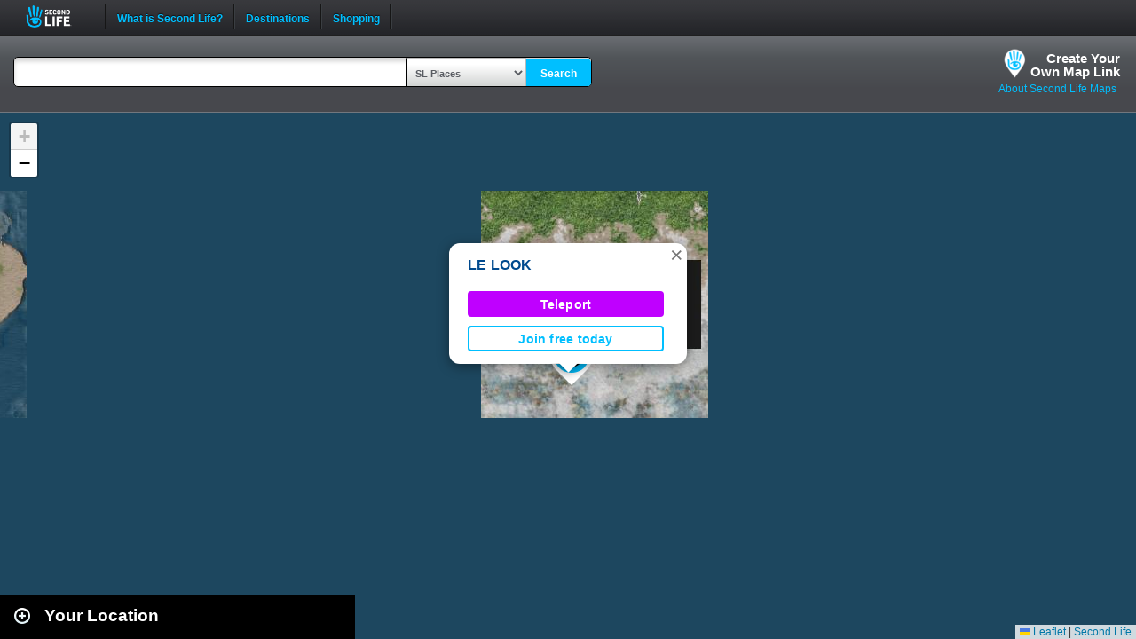

--- FILE ---
content_type: text/html; charset=UTF-8
request_url: https://maps.secondlife.com/showcase.php?null
body_size: 2020
content:

    <div id="collapse-new">
        <div id="btn-slidetoggle-showcase"></div>
        <h2 id="location-heading" class="location-heading-slurl-picks">Destination Guide Picks </h2>
    </div>
    <script>
        if (slurl_data['region']['default'] == false) {
            $('#btn-slidetoggle-showcase').hide();
            $('.location-heading-slurl-picks').addClass('location-heading-slurl');
            $('.results-container').addClass('results-container-location');
        }
    </script>
    <p class="intro">Take a look at some of the best places we've found in Second Life</p>
    <div class="results-container showcase-container">

                        <div id="marker1" class="result">
                                            <a href="/secondlife/Absolut%20Creation/128/179/21">
                            <img src="https://lecs-destinations-secondlife-com.s3.amazonaws.com/img/4008/5d7c2021a07a0233528572.jpg" width="150" height="90" border="0" onerror="this.onerror=null;this.src=`${assetsURL}slurl-stock.png`;" />
                        </a>
                                        <div>
                        <h3><a title="888,1104" class="slurl-link" listing="http://world.secondlife.com/Parcel/f848e3d1-61dd-9b43-5000-c70b3612dc48" href="/secondlife/Absolut%20Creation/128/179/21">Absolut Creation (M)</a></h3>
                        <p>Absolut Creation is home to the Adam and Eve mesh bodies and heads for men and women. </p>
                    </div>

                </div>
                            <div id="marker2" class="result">
                                            <a href="/secondlife/Rockin%20Robin/138/195/79">
                            <img src="https://lecs-destinations-secondlife-com.s3.amazonaws.com/img/19353/65230516966ba297661283.jpg" width="150" height="90" border="0" onerror="this.onerror=null;this.src=`${assetsURL}slurl-stock.png`;" />
                        </a>
                                        <div>
                        <h3><a title="1099,1102" class="slurl-link" listing="http://world.secondlife.com/Parcel/21cb2747-5d5d-0584-2be9-17222d803b3f" href="/secondlife/Rockin%20Robin/138/195/79">Rockin' Robin at The PureLife Lodge (M)</a></h3>
                        <p>Rockin' Robin at The PureLife Lodge is a premier club featuring music from the 1950s to current, with some of the best DJs and live...</p>
                    </div>

                </div>
                            <div id="marker3" class="result">
                                            <a href="/secondlife/Trinity/28/56/308">
                            <img src="https://lecs-destinations-secondlife-com.s3.amazonaws.com/img/32906/68a1d2b2b5dae671648064.png" width="150" height="90" border="0" onerror="this.onerror=null;this.src=`${assetsURL}slurl-stock.png`;" />
                        </a>
                                        <div>
                        <h3><a title="885,1185" class="slurl-link" listing="http://world.secondlife.com/Parcel/59ed4895-b7c2-159a-2274-bfc5bb543316" href="/secondlife/Trinity/28/56/308">Hatsune Miku Cafe (M)</a></h3>
                        <p>Established in 2007, Hatsune Miku Cafe is located in a Japanese destination. Enjoy events and concerts 24/7 on the stream. You can...</p>
                    </div>

                </div>
                            <div id="marker4" class="result">
                                            <a href="/secondlife/Haven%20Woods/224/23/21">
                            <img src="https://lecs-destinations-secondlife-com.s3.amazonaws.com/img/36070/6807c16a52545093904117.jpg" width="150" height="90" border="0" onerror="this.onerror=null;this.src=`${assetsURL}slurl-stock.png`;" />
                        </a>
                                        <div>
                        <h3><a title="781,1156" class="slurl-link" listing="http://world.secondlife.com/Parcel/93c070da-f76c-cdbb-20a1-0584398b66d4" href="/secondlife/Haven%20Woods/224/23/21">The Purrl Ballroom and Champagne Beach (M)</a></h3>
                        <p>Welcome to The Purrl Ballroom and Champagne Beach. The Ballroom invites you to immerse yourself in an extraordinary experience where...</p>
                    </div>

                </div>
                            <div id="marker5" class="result">
                                            <a href="/secondlife/Hill%20Valley/152/157/22">
                            <img src="https://lecs-destinations-secondlife-com.s3.amazonaws.com/img/30758/644d389811899777210524.jpg" width="150" height="90" border="0" onerror="this.onerror=null;this.src=`${assetsURL}slurl-stock.png`;" />
                        </a>
                                        <div>
                        <h3><a title="1077,1365" class="slurl-link" listing="http://world.secondlife.com/Parcel/c13b9d6a-d614-2a6d-4f4e-be26773aad8f" href="/secondlife/Hill%20Valley/152/157/22">Back To The 80s Nightclub (M)</a></h3>
                        <p>A place where the 80s, the Decade of Excess, lives on with some of the best music from 1979-1991 in a world full of neon nights and...</p>
                    </div>

                </div>
                            <div id="marker6" class="result">
                                            <a href="/secondlife/Rhage/131/178/802">
                            <img src="https://lecs-destinations-secondlife-com.s3.amazonaws.com/img/32763/6599522bbbb12350709638.jpg" width="150" height="90" border="0" onerror="this.onerror=null;this.src=`${assetsURL}slurl-stock.png`;" />
                        </a>
                                        <div>
                        <h3><a title="847,1309" class="slurl-link" listing="http://world.secondlife.com/Parcel/492894b5-6e5f-643d-e6dc-06c6c2077739" href="/secondlife/Rhage/131/178/802">Sanctuary Rocks (M)</a></h3>
                        <p>Sanctuary Rocks is one of the oldest and largest hard rock and metal clubs in Second Life. Bringing you the best in live DJs, hosts,...</p>
                    </div>

                </div>
                            <div id="marker7" class="result">
                                            <a href="/secondlife/KOREA%20CITY/177/117/1014">
                            <img src="https://lecs-destinations-secondlife-com.s3.amazonaws.com/img/36357/68d2c6b942f8b459337249.png" width="150" height="90" border="0" onerror="this.onerror=null;this.src=`${assetsURL}slurl-stock.png`;" />
                        </a>
                                        <div>
                        <h3><a title="602,1380" class="slurl-link" listing="http://world.secondlife.com/Parcel/f9d930ed-ea03-421b-2a12-b178acd78207" href="/secondlife/KOREA%20CITY/177/117/1014">White Lounge Club at Korea City (M)</a></h3>
                        <p>The White Lounge Club is a relaxed, open-style venue where DJs showcase their unique styles and sounds. Enjoy vibrant energy, stylish...</p>
                    </div>

                </div>
                            <div id="marker8" class="result">
                                            <a href="/secondlife/Colorado/129/165/652">
                            <img src="https://lecs-destinations-secondlife-com.s3.amazonaws.com/img/3275/51045f6a2de81724263050.png" width="150" height="90" border="0" onerror="this.onerror=null;this.src=`${assetsURL}slurl-stock.png`;" />
                        </a>
                                        <div>
                        <h3><a title="964,1147" class="slurl-link" listing="http://world.secondlife.com/Parcel/7fedf04e-89b1-6a13-85c6-397722c869ff" href="/secondlife/Colorado/129/165/652">Amiville, Colorado (M)</a></h3>
                        <p>Nestled among the hills and mountains of Colorado, the bustling town of Amiville is home to a variety of peoples, flora and fauna....</p>
                    </div>

                </div>
                            <div id="marker9" class="result">
                                            <a href="/secondlife/Backdrop%20City/129/180/21">
                            <img src="https://lecs-destinations-secondlife-com.s3.amazonaws.com/img/22287/5d6ecc643d594784577213.jpg" width="150" height="90" border="0" onerror="this.onerror=null;this.src=`${assetsURL}slurl-stock.png`;" />
                        </a>
                                        <div>
                        <h3><a title="767,1281" class="slurl-link" listing="http://world.secondlife.com/Parcel/ff87185a-ba37-64ae-548d-49ca5c2603e4" href="/secondlife/Backdrop%20City/129/180/21">Backdrop City (M)</a></h3>
                        <p>Backdrop City is an independent, nonprofit, community project. There is a sandbox area with a 4 hour return, along with hundreds of...</p>
                    </div>

                </div>
                            <p class="intro">
                    <strong>Looking for even more places to visit in Second Life?</strong><br />
                    <a href="https://secondlife.com/destinations/">Check out the Destination Guide page</a><br />&nbsp;
                </p>
            
    </div>

    